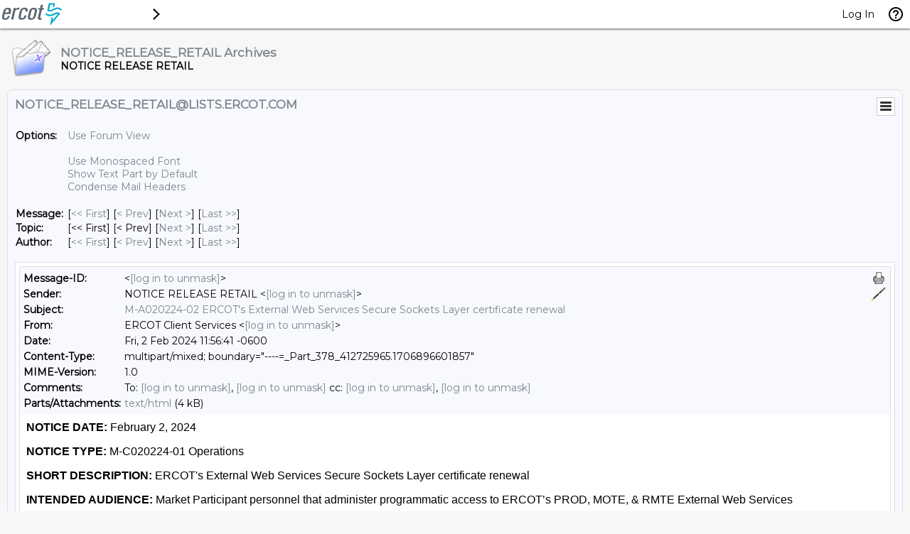

--- FILE ---
content_type: text/html; charset=utf-8
request_url: https://lists.ercot.com/cgi-bin/wa?A3=2402&L=NOTICE_RELEASE_RETAIL&E=quoted-printable&P=11083&B=------%3D_Part_378_412725965.1706896601857&T=text%2Fhtml;%20charset=utf-8&pending=
body_size: 1570
content:
<html>
 <head> 
  <style>html { font-size: 16px; /* ensure font size for intended proportional text display. override user accessibility */ } body { font-family: Arial; /* default font. inline style can override */ margin: 8px; } a { /* force link styling */ color: #0079DB !important; text-decoration: underline !important; } p { /* double spacing between paragraphs */ margin-top: 0 !important; margin-bottom: 1em !important; } ul { list-style-type: disc; } </style> 
 </head> 
 <body> 
  <p><strong>NOTICE DATE:</strong> February 2, 2024</p> 
  <p><strong>NOTICE TYPE:</strong> M-C020224-01 Operations</p> 
  <p><strong>SHORT DESCRIPTION:</strong> ERCOT's External Web Services Secure Sockets Layer certificate renewal</p> 
  <p><strong>INTENDED AUDIENCE:</strong> Market Participant personnel that administer programmatic access to ERCOT’s PROD, MOTE, &amp; RMTE External Web Services</p> 
  <p><strong>DAYS AFFECTED:</strong> February 15 &amp; 22, 2024</p> 
  <p><strong>LONG DESCRIPTION: </strong>On February 15, 2023, ERCOT will replace the ERCOT API Public Key SSL certificate used by the Market Operations Test Environment (MOTE) and Retail Market Test Environment (RMTE) External Web Services (EWS) with a new GlobalSign API Public Key Secure Sockets Layer (SSL) certificate.</p> 
  <p>ERCOT URLs affected by this change:</p> 
  <ul style="list-style-type: disc;"> 
   <li>API&nbsp;&nbsp;&nbsp;&nbsp;&nbsp;&nbsp;&nbsp;&nbsp;&nbsp;&nbsp;&nbsp;&nbsp;&nbsp;&nbsp;&nbsp;<a href="https://testmisapi.ercot.com/" target="_blank" rel="noopener">https://testmisapi.ercot.com</a></li> 
   <li>WAN API&nbsp; &nbsp; &nbsp;&nbsp;<a href="https://testmisapi.wan.ercot.com/" target="_blank" rel="noopener">https://testmisapi.wan.ercot.com</a></li> 
  </ul> 
  <p>On February 22, 2024, ERCOT will replace the ERCOT API Public Key SSL certificate used by the PROD External Web Services (EWS) with a new GlobalSign API Public Key Secure Sockets Layer (SSL) certificate.</p> 
  <p>ERCOT URLs affected by this change:</p> 
  <ul style="list-style-type: disc;"> 
   <li>API&nbsp;&nbsp;&nbsp;&nbsp;&nbsp;&nbsp;&nbsp;&nbsp;&nbsp;&nbsp;&nbsp;&nbsp;&nbsp;&nbsp;&nbsp;<a href="https://misapi.ercot.com/" target="_blank" rel="noopener">https://misapi.ercot.com</a></li> 
   <li>WAN API&nbsp; &nbsp; &nbsp;&nbsp;<a href="https://api.wan.ercot.com/" target="_blank" rel="noopener">https://api.wan.ercot.com</a></li> 
  </ul> 
  <p>Note: there is no impact to Market Participants who access secure ERCOT websites through a web browser.</p> 
  <p><strong>ACTION REQUIRED: </strong>Market Participants must download and install the following into their application's key store:</p> 
  <p>1.) the new ERCOT MOTE and RMTE API Public Key,</p> 
  <p>2.) the new ERCOT API Public Key,</p> 
  <p>3.) the GlobalSign RSA Organization Validation CA - 2018 Intermediate SSL Certificate, and</p> 
  <p>4.) the GlobalSign Root R3 SSL Certificate</p> 
  <p>All Certificates, including the updated public key, are available for download on&nbsp;<a href="https://www.ercot.com/" target="_blank" rel="noopener">ERCOT.com</a>&nbsp;at&nbsp;<a href="http://www.ercot.com/services/mdt/webservices" target="_blank" rel="noopener">http://www.ercot.com/services/mdt/webservices/</a></p> 
  <p><strong>CONTACT:</strong> If you have any questions, please contact your ERCOT Account Manager. You may also call the general ERCOT Client Services phone number at (512) 248-3900 or contact ERCOT Client Services via email at <a href="mailto:[log in to unmask]" target="_blank" rel="noopener"><a href="/cgi-bin/wa?LOGON=A3%3D2402%26L%3DNOTICE_RELEASE_RETAIL%26E%3Dquoted-printable%26P%3D11083%26B%3D------%253D_Part_378_412725965.1706896601857%26T%3Dtext%252Fhtml%3B%2520charset%3Dutf-8%26pending%3D" target="_parent" >[log in to unmask]</a></a>.</p> 
  <p><strong><small>If you are receiving email from a public ERCOT distribution list that you no longer wish to receive, please follow this link in order to unsubscribe from this list:&nbsp;<u><a href="http://lists.ercot.com/" target="_blank" rel="noopener">http://lists.ercot.com</a></u>.</small></strong></p> 
  <p>&nbsp;</p> 
  <p><span style="font-size: 10pt;">dg</span></p> 
  <p><span id="__symantecMPKIClientDetector" style="display: none;">__PRESENT</span></p>  
 <script type="text/javascript" src="/_Incapsula_Resource?SWJIYLWA=719d34d31c8e3a6e6fffd425f7e032f3&ns=19&cb=93164264" async></script></body>
</html>
